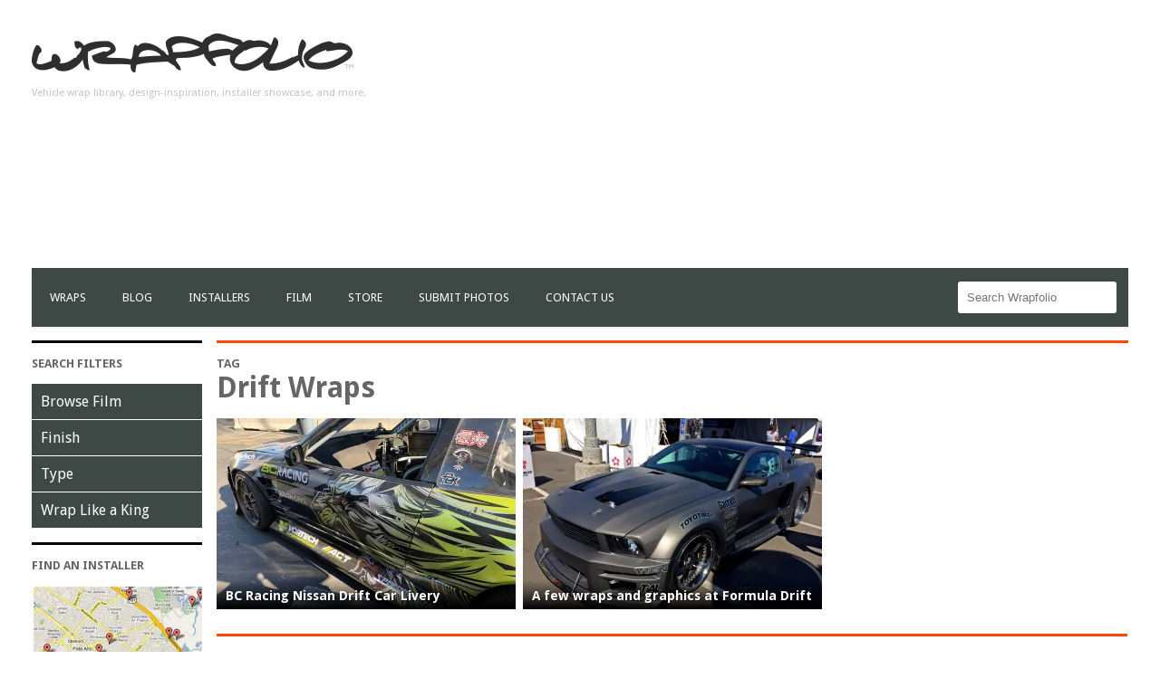

--- FILE ---
content_type: text/html; charset=UTF-8
request_url: https://wrapfolio.com/tag/drift/
body_size: 10413
content:
<!DOCTYPE html>
<html>
<head>
<meta name="robots" content="index">
<meta charset="UTF-8">
<meta name="viewport" content="width=device-width">
<meta property="fb:app_id" content="422436654630369"/>
<title>
Drift Wraps | Wrapfolio</title>
<link rel="pingback" href="https://wrapfolio.com/xmlrpc.php">
<!-- FavIcon -->
<link rel="icon" type="image/png" href="https://wrapfolio.com/wp-content/themes/sll_wrapfolio_v2_theme/img/favicon.png"/>

<!-- Sir Lion's Mane CSS -->
<link rel="stylesheet" href="https://wrapfolio.com/wp-content/themes/sll_wrapfolio_v2_theme/css/lions-mane_2.0.css">

<!-- Fonts -->
<link rel="stylesheet" href="https://wrapfolio.com/wp-content/themes/sll_wrapfolio_v2_theme/css/font-awesome.min.css">
<link href='https://fonts.googleapis.com/css?family=Droid+Sans:700,400' rel='stylesheet' type='text/css'>
<!--<link rel="stylesheet" href="//maxcdn.bootstrapcdn.com/font-awesome/4.3.0/css/font-awesome.min.css">-->

<!-- Style -->
<link rel="stylesheet" href="https://wrapfolio.com/wp-content/themes/sll_wrapfolio_v2_theme/style.css">

<!-- Latest compiled and minified JavaScript -->
<!--<script src="https://maxcdn.bootstrapcdn.com/bootstrap/3.3.2/js/bootstrap.min.js"></script>-->
<script src="https://wrapfolio.com/wp-content/themes/sll_wrapfolio_v2_theme/js/jquery-1.11.2.min.js"></script>
<meta name='robots' content='index, follow, max-image-preview:large, max-snippet:-1, max-video-preview:-1' />

	<!-- This site is optimized with the Yoast SEO plugin v19.14 - https://yoast.com/wordpress/plugins/seo/ -->
	<meta name="description" content="A collection of Drift wraps on Wrapfolio.com." />
	<link rel="canonical" href="https://wrapfolio.com/tag/drift/" />
	<meta property="og:locale" content="en_US" />
	<meta property="og:type" content="article" />
	<meta property="og:title" content="Drift Wraps | Wrapfolio" />
	<meta property="og:description" content="A collection of Drift wraps on Wrapfolio.com." />
	<meta property="og:url" content="https://wrapfolio.com/tag/drift/" />
	<meta property="og:site_name" content="Wrapfolio" />
	<meta name="twitter:card" content="summary_large_image" />
	<meta name="twitter:site" content="@wrapfolio" />
	<script type="application/ld+json" class="yoast-schema-graph">{"@context":"https://schema.org","@graph":[{"@type":"CollectionPage","@id":"https://wrapfolio.com/tag/drift/","url":"https://wrapfolio.com/tag/drift/","name":"Drift Wraps | Wrapfolio","isPartOf":{"@id":"https://wrapfolio.com/#website"},"primaryImageOfPage":{"@id":"https://wrapfolio.com/tag/drift/#primaryimage"},"image":{"@id":"https://wrapfolio.com/tag/drift/#primaryimage"},"thumbnailUrl":"https://i0.wp.com/wrapfolio.com/wp-content/uploads/2018/11/wrapfolio_sema-2018_wraps_329-2.jpg?fit=1000%2C750&ssl=1","description":"A collection of Drift wraps on Wrapfolio.com.","breadcrumb":{"@id":"https://wrapfolio.com/tag/drift/#breadcrumb"},"inLanguage":"en"},{"@type":"ImageObject","inLanguage":"en","@id":"https://wrapfolio.com/tag/drift/#primaryimage","url":"https://i0.wp.com/wrapfolio.com/wp-content/uploads/2018/11/wrapfolio_sema-2018_wraps_329-2.jpg?fit=1000%2C750&ssl=1","contentUrl":"https://i0.wp.com/wrapfolio.com/wp-content/uploads/2018/11/wrapfolio_sema-2018_wraps_329-2.jpg?fit=1000%2C750&ssl=1","width":1000,"height":750},{"@type":"BreadcrumbList","@id":"https://wrapfolio.com/tag/drift/#breadcrumb","itemListElement":[{"@type":"ListItem","position":1,"name":"Home","item":"https://wrapfolio.com/"},{"@type":"ListItem","position":2,"name":"Drift"}]},{"@type":"WebSite","@id":"https://wrapfolio.com/#website","url":"https://wrapfolio.com/","name":"Wrapfolio","description":"Vehicle wrap library, design-inspiration, installer showcase, and more.","publisher":{"@id":"https://wrapfolio.com/#organization"},"potentialAction":[{"@type":"SearchAction","target":{"@type":"EntryPoint","urlTemplate":"https://wrapfolio.com/?s={search_term_string}"},"query-input":"required name=search_term_string"}],"inLanguage":"en"},{"@type":"Organization","@id":"https://wrapfolio.com/#organization","name":"WRAPFOLIO","url":"https://wrapfolio.com/","logo":{"@type":"ImageObject","inLanguage":"en","@id":"https://wrapfolio.com/#/schema/logo/image/","url":"https://i0.wp.com/wrapfolio.com/wp-content/uploads/2014/10/wrap-logo2a.png?fit=315%2C40&ssl=1","contentUrl":"https://i0.wp.com/wrapfolio.com/wp-content/uploads/2014/10/wrap-logo2a.png?fit=315%2C40&ssl=1","width":315,"height":40,"caption":"WRAPFOLIO"},"image":{"@id":"https://wrapfolio.com/#/schema/logo/image/"},"sameAs":["http://instagram.com/wrapfolio","http://facebook.com/wrapfolio","https://twitter.com/wrapfolio"]}]}</script>
	<!-- / Yoast SEO plugin. -->


<link rel='dns-prefetch' href='//maps.googleapis.com' />
<link rel='dns-prefetch' href='//secure.gravatar.com' />
<link rel='dns-prefetch' href='//v0.wordpress.com' />
<link rel='dns-prefetch' href='//i0.wp.com' />
<link rel="alternate" type="application/rss+xml" title="Wrapfolio &raquo; Drift Tag Feed" href="https://wrapfolio.com/tag/drift/feed/" />
<script type="text/javascript">
window._wpemojiSettings = {"baseUrl":"https:\/\/s.w.org\/images\/core\/emoji\/14.0.0\/72x72\/","ext":".png","svgUrl":"https:\/\/s.w.org\/images\/core\/emoji\/14.0.0\/svg\/","svgExt":".svg","source":{"concatemoji":"https:\/\/wrapfolio.com\/wp-includes\/js\/wp-emoji-release.min.js?ver=6.1.9"}};
/*! This file is auto-generated */
!function(e,a,t){var n,r,o,i=a.createElement("canvas"),p=i.getContext&&i.getContext("2d");function s(e,t){var a=String.fromCharCode,e=(p.clearRect(0,0,i.width,i.height),p.fillText(a.apply(this,e),0,0),i.toDataURL());return p.clearRect(0,0,i.width,i.height),p.fillText(a.apply(this,t),0,0),e===i.toDataURL()}function c(e){var t=a.createElement("script");t.src=e,t.defer=t.type="text/javascript",a.getElementsByTagName("head")[0].appendChild(t)}for(o=Array("flag","emoji"),t.supports={everything:!0,everythingExceptFlag:!0},r=0;r<o.length;r++)t.supports[o[r]]=function(e){if(p&&p.fillText)switch(p.textBaseline="top",p.font="600 32px Arial",e){case"flag":return s([127987,65039,8205,9895,65039],[127987,65039,8203,9895,65039])?!1:!s([55356,56826,55356,56819],[55356,56826,8203,55356,56819])&&!s([55356,57332,56128,56423,56128,56418,56128,56421,56128,56430,56128,56423,56128,56447],[55356,57332,8203,56128,56423,8203,56128,56418,8203,56128,56421,8203,56128,56430,8203,56128,56423,8203,56128,56447]);case"emoji":return!s([129777,127995,8205,129778,127999],[129777,127995,8203,129778,127999])}return!1}(o[r]),t.supports.everything=t.supports.everything&&t.supports[o[r]],"flag"!==o[r]&&(t.supports.everythingExceptFlag=t.supports.everythingExceptFlag&&t.supports[o[r]]);t.supports.everythingExceptFlag=t.supports.everythingExceptFlag&&!t.supports.flag,t.DOMReady=!1,t.readyCallback=function(){t.DOMReady=!0},t.supports.everything||(n=function(){t.readyCallback()},a.addEventListener?(a.addEventListener("DOMContentLoaded",n,!1),e.addEventListener("load",n,!1)):(e.attachEvent("onload",n),a.attachEvent("onreadystatechange",function(){"complete"===a.readyState&&t.readyCallback()})),(e=t.source||{}).concatemoji?c(e.concatemoji):e.wpemoji&&e.twemoji&&(c(e.twemoji),c(e.wpemoji)))}(window,document,window._wpemojiSettings);
</script>
<style type="text/css">
img.wp-smiley,
img.emoji {
	display: inline !important;
	border: none !important;
	box-shadow: none !important;
	height: 1em !important;
	width: 1em !important;
	margin: 0 0.07em !important;
	vertical-align: -0.1em !important;
	background: none !important;
	padding: 0 !important;
}
</style>
	<link rel='stylesheet' id='cetabo-googlemaps-media-styles-font-awesome-min-css1-css' href='https://wrapfolio.com/wp-content/plugins/cetabo-googlemaps/media/styles/font-awesome.min.css?ver=6.1.9' type='text/css' media='all' />
<link rel='stylesheet' id='cetabo-googlemaps-media-styles-frontend-min-css1-css' href='https://wrapfolio.com/wp-content/plugins/cetabo-googlemaps/media/styles/frontend.min.css?ver=6.1.9' type='text/css' media='all' />
<link rel='stylesheet' id='cetabo-googlemaps-media-styles-bootstrap-vertical-tabs-min-css1-css' href='https://wrapfolio.com/wp-content/plugins/cetabo-googlemaps/media/styles/bootstrap.vertical-tabs.min.css?ver=6.1.9' type='text/css' media='all' />
<link rel='stylesheet' id='wp-block-library-css' href='https://wrapfolio.com/wp-includes/css/dist/block-library/style.min.css?ver=6.1.9' type='text/css' media='all' />
<style id='wp-block-library-inline-css' type='text/css'>
.has-text-align-justify{text-align:justify;}
</style>
<link rel='stylesheet' id='mediaelement-css' href='https://wrapfolio.com/wp-includes/js/mediaelement/mediaelementplayer-legacy.min.css?ver=4.2.17' type='text/css' media='all' />
<link rel='stylesheet' id='wp-mediaelement-css' href='https://wrapfolio.com/wp-includes/js/mediaelement/wp-mediaelement.min.css?ver=6.1.9' type='text/css' media='all' />
<link rel='stylesheet' id='classic-theme-styles-css' href='https://wrapfolio.com/wp-includes/css/classic-themes.min.css?ver=1' type='text/css' media='all' />
<style id='global-styles-inline-css' type='text/css'>
body{--wp--preset--color--black: #000000;--wp--preset--color--cyan-bluish-gray: #abb8c3;--wp--preset--color--white: #ffffff;--wp--preset--color--pale-pink: #f78da7;--wp--preset--color--vivid-red: #cf2e2e;--wp--preset--color--luminous-vivid-orange: #ff6900;--wp--preset--color--luminous-vivid-amber: #fcb900;--wp--preset--color--light-green-cyan: #7bdcb5;--wp--preset--color--vivid-green-cyan: #00d084;--wp--preset--color--pale-cyan-blue: #8ed1fc;--wp--preset--color--vivid-cyan-blue: #0693e3;--wp--preset--color--vivid-purple: #9b51e0;--wp--preset--gradient--vivid-cyan-blue-to-vivid-purple: linear-gradient(135deg,rgba(6,147,227,1) 0%,rgb(155,81,224) 100%);--wp--preset--gradient--light-green-cyan-to-vivid-green-cyan: linear-gradient(135deg,rgb(122,220,180) 0%,rgb(0,208,130) 100%);--wp--preset--gradient--luminous-vivid-amber-to-luminous-vivid-orange: linear-gradient(135deg,rgba(252,185,0,1) 0%,rgba(255,105,0,1) 100%);--wp--preset--gradient--luminous-vivid-orange-to-vivid-red: linear-gradient(135deg,rgba(255,105,0,1) 0%,rgb(207,46,46) 100%);--wp--preset--gradient--very-light-gray-to-cyan-bluish-gray: linear-gradient(135deg,rgb(238,238,238) 0%,rgb(169,184,195) 100%);--wp--preset--gradient--cool-to-warm-spectrum: linear-gradient(135deg,rgb(74,234,220) 0%,rgb(151,120,209) 20%,rgb(207,42,186) 40%,rgb(238,44,130) 60%,rgb(251,105,98) 80%,rgb(254,248,76) 100%);--wp--preset--gradient--blush-light-purple: linear-gradient(135deg,rgb(255,206,236) 0%,rgb(152,150,240) 100%);--wp--preset--gradient--blush-bordeaux: linear-gradient(135deg,rgb(254,205,165) 0%,rgb(254,45,45) 50%,rgb(107,0,62) 100%);--wp--preset--gradient--luminous-dusk: linear-gradient(135deg,rgb(255,203,112) 0%,rgb(199,81,192) 50%,rgb(65,88,208) 100%);--wp--preset--gradient--pale-ocean: linear-gradient(135deg,rgb(255,245,203) 0%,rgb(182,227,212) 50%,rgb(51,167,181) 100%);--wp--preset--gradient--electric-grass: linear-gradient(135deg,rgb(202,248,128) 0%,rgb(113,206,126) 100%);--wp--preset--gradient--midnight: linear-gradient(135deg,rgb(2,3,129) 0%,rgb(40,116,252) 100%);--wp--preset--duotone--dark-grayscale: url('#wp-duotone-dark-grayscale');--wp--preset--duotone--grayscale: url('#wp-duotone-grayscale');--wp--preset--duotone--purple-yellow: url('#wp-duotone-purple-yellow');--wp--preset--duotone--blue-red: url('#wp-duotone-blue-red');--wp--preset--duotone--midnight: url('#wp-duotone-midnight');--wp--preset--duotone--magenta-yellow: url('#wp-duotone-magenta-yellow');--wp--preset--duotone--purple-green: url('#wp-duotone-purple-green');--wp--preset--duotone--blue-orange: url('#wp-duotone-blue-orange');--wp--preset--font-size--small: 13px;--wp--preset--font-size--medium: 20px;--wp--preset--font-size--large: 36px;--wp--preset--font-size--x-large: 42px;--wp--preset--spacing--20: 0.44rem;--wp--preset--spacing--30: 0.67rem;--wp--preset--spacing--40: 1rem;--wp--preset--spacing--50: 1.5rem;--wp--preset--spacing--60: 2.25rem;--wp--preset--spacing--70: 3.38rem;--wp--preset--spacing--80: 5.06rem;}:where(.is-layout-flex){gap: 0.5em;}body .is-layout-flow > .alignleft{float: left;margin-inline-start: 0;margin-inline-end: 2em;}body .is-layout-flow > .alignright{float: right;margin-inline-start: 2em;margin-inline-end: 0;}body .is-layout-flow > .aligncenter{margin-left: auto !important;margin-right: auto !important;}body .is-layout-constrained > .alignleft{float: left;margin-inline-start: 0;margin-inline-end: 2em;}body .is-layout-constrained > .alignright{float: right;margin-inline-start: 2em;margin-inline-end: 0;}body .is-layout-constrained > .aligncenter{margin-left: auto !important;margin-right: auto !important;}body .is-layout-constrained > :where(:not(.alignleft):not(.alignright):not(.alignfull)){max-width: var(--wp--style--global--content-size);margin-left: auto !important;margin-right: auto !important;}body .is-layout-constrained > .alignwide{max-width: var(--wp--style--global--wide-size);}body .is-layout-flex{display: flex;}body .is-layout-flex{flex-wrap: wrap;align-items: center;}body .is-layout-flex > *{margin: 0;}:where(.wp-block-columns.is-layout-flex){gap: 2em;}.has-black-color{color: var(--wp--preset--color--black) !important;}.has-cyan-bluish-gray-color{color: var(--wp--preset--color--cyan-bluish-gray) !important;}.has-white-color{color: var(--wp--preset--color--white) !important;}.has-pale-pink-color{color: var(--wp--preset--color--pale-pink) !important;}.has-vivid-red-color{color: var(--wp--preset--color--vivid-red) !important;}.has-luminous-vivid-orange-color{color: var(--wp--preset--color--luminous-vivid-orange) !important;}.has-luminous-vivid-amber-color{color: var(--wp--preset--color--luminous-vivid-amber) !important;}.has-light-green-cyan-color{color: var(--wp--preset--color--light-green-cyan) !important;}.has-vivid-green-cyan-color{color: var(--wp--preset--color--vivid-green-cyan) !important;}.has-pale-cyan-blue-color{color: var(--wp--preset--color--pale-cyan-blue) !important;}.has-vivid-cyan-blue-color{color: var(--wp--preset--color--vivid-cyan-blue) !important;}.has-vivid-purple-color{color: var(--wp--preset--color--vivid-purple) !important;}.has-black-background-color{background-color: var(--wp--preset--color--black) !important;}.has-cyan-bluish-gray-background-color{background-color: var(--wp--preset--color--cyan-bluish-gray) !important;}.has-white-background-color{background-color: var(--wp--preset--color--white) !important;}.has-pale-pink-background-color{background-color: var(--wp--preset--color--pale-pink) !important;}.has-vivid-red-background-color{background-color: var(--wp--preset--color--vivid-red) !important;}.has-luminous-vivid-orange-background-color{background-color: var(--wp--preset--color--luminous-vivid-orange) !important;}.has-luminous-vivid-amber-background-color{background-color: var(--wp--preset--color--luminous-vivid-amber) !important;}.has-light-green-cyan-background-color{background-color: var(--wp--preset--color--light-green-cyan) !important;}.has-vivid-green-cyan-background-color{background-color: var(--wp--preset--color--vivid-green-cyan) !important;}.has-pale-cyan-blue-background-color{background-color: var(--wp--preset--color--pale-cyan-blue) !important;}.has-vivid-cyan-blue-background-color{background-color: var(--wp--preset--color--vivid-cyan-blue) !important;}.has-vivid-purple-background-color{background-color: var(--wp--preset--color--vivid-purple) !important;}.has-black-border-color{border-color: var(--wp--preset--color--black) !important;}.has-cyan-bluish-gray-border-color{border-color: var(--wp--preset--color--cyan-bluish-gray) !important;}.has-white-border-color{border-color: var(--wp--preset--color--white) !important;}.has-pale-pink-border-color{border-color: var(--wp--preset--color--pale-pink) !important;}.has-vivid-red-border-color{border-color: var(--wp--preset--color--vivid-red) !important;}.has-luminous-vivid-orange-border-color{border-color: var(--wp--preset--color--luminous-vivid-orange) !important;}.has-luminous-vivid-amber-border-color{border-color: var(--wp--preset--color--luminous-vivid-amber) !important;}.has-light-green-cyan-border-color{border-color: var(--wp--preset--color--light-green-cyan) !important;}.has-vivid-green-cyan-border-color{border-color: var(--wp--preset--color--vivid-green-cyan) !important;}.has-pale-cyan-blue-border-color{border-color: var(--wp--preset--color--pale-cyan-blue) !important;}.has-vivid-cyan-blue-border-color{border-color: var(--wp--preset--color--vivid-cyan-blue) !important;}.has-vivid-purple-border-color{border-color: var(--wp--preset--color--vivid-purple) !important;}.has-vivid-cyan-blue-to-vivid-purple-gradient-background{background: var(--wp--preset--gradient--vivid-cyan-blue-to-vivid-purple) !important;}.has-light-green-cyan-to-vivid-green-cyan-gradient-background{background: var(--wp--preset--gradient--light-green-cyan-to-vivid-green-cyan) !important;}.has-luminous-vivid-amber-to-luminous-vivid-orange-gradient-background{background: var(--wp--preset--gradient--luminous-vivid-amber-to-luminous-vivid-orange) !important;}.has-luminous-vivid-orange-to-vivid-red-gradient-background{background: var(--wp--preset--gradient--luminous-vivid-orange-to-vivid-red) !important;}.has-very-light-gray-to-cyan-bluish-gray-gradient-background{background: var(--wp--preset--gradient--very-light-gray-to-cyan-bluish-gray) !important;}.has-cool-to-warm-spectrum-gradient-background{background: var(--wp--preset--gradient--cool-to-warm-spectrum) !important;}.has-blush-light-purple-gradient-background{background: var(--wp--preset--gradient--blush-light-purple) !important;}.has-blush-bordeaux-gradient-background{background: var(--wp--preset--gradient--blush-bordeaux) !important;}.has-luminous-dusk-gradient-background{background: var(--wp--preset--gradient--luminous-dusk) !important;}.has-pale-ocean-gradient-background{background: var(--wp--preset--gradient--pale-ocean) !important;}.has-electric-grass-gradient-background{background: var(--wp--preset--gradient--electric-grass) !important;}.has-midnight-gradient-background{background: var(--wp--preset--gradient--midnight) !important;}.has-small-font-size{font-size: var(--wp--preset--font-size--small) !important;}.has-medium-font-size{font-size: var(--wp--preset--font-size--medium) !important;}.has-large-font-size{font-size: var(--wp--preset--font-size--large) !important;}.has-x-large-font-size{font-size: var(--wp--preset--font-size--x-large) !important;}
.wp-block-navigation a:where(:not(.wp-element-button)){color: inherit;}
:where(.wp-block-columns.is-layout-flex){gap: 2em;}
.wp-block-pullquote{font-size: 1.5em;line-height: 1.6;}
</style>
<link rel='stylesheet' id='blueimp-gallery-css' href='https://wrapfolio.com/wp-content/plugins/blueimp-lightbox/css/blueimp-gallery.css?ver=1.0.0' type='text/css' media='all' />
<link rel='stylesheet' id='blueimp-gallery-indicator-css' href='https://wrapfolio.com/wp-content/plugins/blueimp-lightbox/css/blueimp-gallery-indicator.css?ver=1.0.0' type='text/css' media='all' />
<link rel='stylesheet' id='blueimp-gallery-video-css' href='https://wrapfolio.com/wp-content/plugins/blueimp-lightbox/css/blueimp-gallery-video.css?ver=1.0.0' type='text/css' media='all' />
<link rel='stylesheet' id='contact-form-7-css' href='https://wrapfolio.com/wp-content/plugins/contact-form-7/includes/css/styles.css?ver=5.7.2' type='text/css' media='all' />
<link rel='stylesheet' id='twentyfifteen-style-css' href='https://wrapfolio.com/wp-content/themes/sll_wrapfolio_v2_theme/style.css?ver=6.1.9' type='text/css' media='all' />
<link rel='stylesheet' id='jetpack_css-css' href='https://wrapfolio.com/wp-content/plugins/jetpack/css/jetpack.css?ver=11.7.1' type='text/css' media='all' />
<script type='text/javascript' src='https://wrapfolio.com/wp-includes/js/jquery/jquery.min.js?ver=3.6.1' id='jquery-core-js'></script>
<script type='text/javascript' src='https://wrapfolio.com/wp-includes/js/jquery/jquery-migrate.min.js?ver=3.3.2' id='jquery-migrate-js'></script>
<script type='text/javascript' src='https://wrapfolio.com/wp-includes/js/jquery/ui/core.min.js?ver=1.13.2' id='jquery-ui-core-js'></script>
<script type='text/javascript' src='https://wrapfolio.com/wp-includes/js/jquery/ui/accordion.min.js?ver=1.13.2' id='jquery-ui-accordion-js'></script>
<script type='text/javascript' src='https://wrapfolio.com/wp-includes/js/jquery/ui/controlgroup.min.js?ver=1.13.2' id='jquery-ui-controlgroup-js'></script>
<script type='text/javascript' src='https://wrapfolio.com/wp-includes/js/jquery/ui/checkboxradio.min.js?ver=1.13.2' id='jquery-ui-checkboxradio-js'></script>
<script type='text/javascript' src='https://wrapfolio.com/wp-includes/js/jquery/ui/button.min.js?ver=1.13.2' id='jquery-ui-button-js'></script>
<script type='text/javascript' src='https://wrapfolio.com/wp-includes/js/jquery/ui/spinner.min.js?ver=1.13.2' id='jquery-ui-spinner-js'></script>
<script type='text/javascript' src='https://wrapfolio.com/wp-includes/js/jquery/ui/mouse.min.js?ver=1.13.2' id='jquery-ui-mouse-js'></script>
<script type='text/javascript' src='https://wrapfolio.com/wp-includes/js/jquery/ui/slider.min.js?ver=1.13.2' id='jquery-ui-slider-js'></script>
<script type='text/javascript' src='https://wrapfolio.com/wp-includes/js/jquery/ui/tabs.min.js?ver=1.13.2' id='jquery-ui-tabs-js'></script>
<script type='text/javascript' src='https://wrapfolio.com/wp-includes/js/jquery/ui/resizable.min.js?ver=1.13.2' id='jquery-ui-resizable-js'></script>
<script type='text/javascript' src='https://wrapfolio.com/wp-includes/js/jquery/ui/draggable.min.js?ver=1.13.2' id='jquery-ui-draggable-js'></script>
<script type='text/javascript' src='https://wrapfolio.com/wp-includes/js/jquery/ui/dialog.min.js?ver=1.13.2' id='jquery-ui-dialog-js'></script>
<script type='text/javascript' src='https://wrapfolio.com/wp-includes/js/jquery/ui/menu.min.js?ver=1.13.2' id='jquery-ui-menu-js'></script>
<script type='text/javascript' src='https://wrapfolio.com/wp-includes/js/dist/vendor/regenerator-runtime.min.js?ver=0.13.9' id='regenerator-runtime-js'></script>
<script type='text/javascript' src='https://wrapfolio.com/wp-includes/js/dist/vendor/wp-polyfill.min.js?ver=3.15.0' id='wp-polyfill-js'></script>
<script type='text/javascript' src='https://wrapfolio.com/wp-includes/js/dist/dom-ready.min.js?ver=392bdd43726760d1f3ca' id='wp-dom-ready-js'></script>
<script type='text/javascript' src='https://wrapfolio.com/wp-includes/js/dist/hooks.min.js?ver=4169d3cf8e8d95a3d6d5' id='wp-hooks-js'></script>
<script type='text/javascript' src='https://wrapfolio.com/wp-includes/js/dist/i18n.min.js?ver=9e794f35a71bb98672ae' id='wp-i18n-js'></script>
<script type='text/javascript' id='wp-i18n-js-after'>
wp.i18n.setLocaleData( { 'text direction\u0004ltr': [ 'ltr' ] } );
</script>
<script type='text/javascript' src='https://wrapfolio.com/wp-includes/js/dist/a11y.min.js?ver=ecce20f002eda4c19664' id='wp-a11y-js'></script>
<script type='text/javascript' id='jquery-ui-autocomplete-js-extra'>
/* <![CDATA[ */
var uiAutocompleteL10n = {"noResults":"No results found.","oneResult":"1 result found. Use up and down arrow keys to navigate.","manyResults":"%d results found. Use up and down arrow keys to navigate.","itemSelected":"Item selected."};
/* ]]> */
</script>
<script type='text/javascript' src='https://wrapfolio.com/wp-includes/js/jquery/ui/autocomplete.min.js?ver=1.13.2' id='jquery-ui-autocomplete-js'></script>
<script type='text/javascript' src='https://maps.googleapis.com/maps/api/js?v=3.exp&key=AIzaSyAuryLbLR2IcpLxe2rap_RT90wdmRZ14zE#038;sensor=false&amp;language&amp;ver=6.1.9' id='cetabo-googlemaps-https---maps-googleapis-com-maps-api-js1-js'></script>
<script type='text/javascript' src='https://wrapfolio.com/wp-content/plugins/cetabo-googlemaps/media/scripts/lib/underscore-min.js?ver=6.1.9' id='cetabo-googlemaps-media-scripts-lib-underscore-min-js1-js'></script>
<script type='text/javascript' src='https://wrapfolio.com/wp-content/plugins/cetabo-googlemaps/media/scripts/lib/backbone-min.js?ver=6.1.9' id='cetabo-googlemaps-media-scripts-lib-backbone-min-js1-js'></script>
<script type='text/javascript' src='https://wrapfolio.com/wp-content/plugins/cetabo-googlemaps/media/scripts/lib/handlebars.min.js?ver=6.1.9' id='cetabo-googlemaps-media-scripts-lib-handlebars-min-js1-js'></script>
<script type='text/javascript' src='https://wrapfolio.com/wp-content/plugins/cetabo-googlemaps/media/scripts/lib/jquery.ui.addresspicker.js?ver=6.1.9' id='cetabo-googlemaps-media-scripts-lib-jquery-ui-addresspicker-js1-js'></script>
<script type='text/javascript' src='https://wrapfolio.com/wp-content/plugins/cetabo-googlemaps/media/scripts/lib/infobox.min.js?ver=6.1.9' id='cetabo-googlemaps-media-scripts-lib-infobox-min-js1-js'></script>
<script type='text/javascript' src='https://wrapfolio.com/wp-content/plugins/cetabo-googlemaps/media/scripts/lib/bootstrap.min.js?ver=6.1.9' id='cetabo-googlemaps-media-scripts-lib-bootstrap-min-js1-js'></script>
<script type='text/javascript' src='https://wrapfolio.com/wp-content/plugins/cetabo-googlemaps/media/scripts/lib/markerclusterer.js?ver=6.1.9' id='cetabo-googlemaps-media-scripts-lib-markerclusterer-js1-js'></script>
<script type='text/javascript' src='https://wrapfolio.com/wp-content/plugins/cetabo-googlemaps/media/scripts/lib/jquery.nicescroll.min.js?ver=6.1.9' id='cetabo-googlemaps-media-scripts-lib-jquery-nicescroll-min-js1-js'></script>
<script type='text/javascript' src='https://wrapfolio.com/wp-content/plugins/cetabo-googlemaps/media/scripts/core.app.min.js?ver=6.1.9' id='cetabo-googlemaps-media-scripts-core-app-min-js1-js'></script>
<link rel="https://api.w.org/" href="https://wrapfolio.com/wp-json/" /><link rel="alternate" type="application/json" href="https://wrapfolio.com/wp-json/wp/v2/tags/95" /><link rel="EditURI" type="application/rsd+xml" title="RSD" href="https://wrapfolio.com/xmlrpc.php?rsd" />
<link rel="wlwmanifest" type="application/wlwmanifest+xml" href="https://wrapfolio.com/wp-includes/wlwmanifest.xml" />
<meta name="generator" content="WordPress 6.1.9" />
	<style>img#wpstats{display:none}</style>
		</head>
<body data-rsssl=1>
<script>
  (function(i,s,o,g,r,a,m){i['GoogleAnalyticsObject']=r;i[r]=i[r]||function(){
  (i[r].q=i[r].q||[]).push(arguments)},i[r].l=1*new Date();a=s.createElement(o),
  m=s.getElementsByTagName(o)[0];a.async=1;a.src=g;m.parentNode.insertBefore(a,m)
  })(window,document,'script','//www.google-analytics.com/analytics.js','ga');

  ga('create', 'UA-47680006-1', 'auto');
  ga('send', 'pageview');

</script><script>(function(d, s, id) {
		  var js, fjs = d.getElementsByTagName(s)[0];
		  if (d.getElementById(id)) return;
		  js = d.createElement(s); js.id = id;
		  js.src = "//connect.facebook.net/en_US/sdk.js#xfbml=1&version=v2.4&appId=725444644160096";
		  fjs.parentNode.insertBefore(js, fjs);
		}(document, 'script', 'facebook-jssdk'));</script> 
<script>
  window.fbAsyncInit = function() {
    FB.init({
      appId      : '422436654630369',
      xfbml      : true,
      version    : 'v2.4'
    });
  };

  (function(d, s, id){
     var js, fjs = d.getElementsByTagName(s)[0];
     if (d.getElementById(id)) {return;}
     js = d.createElement(s); js.id = id;
     js.src = "//connect.facebook.net/en_US/sdk.js";
     fjs.parentNode.insertBefore(js, fjs);
   }(document, 'script', 'facebook-jssdk'));
</script>
<div class="container">

<!-- header -->
<div id="header">
  <div class="" id="branding">
    <div class="adspace">
      <div id="ad3"> 
        <script async src="//pagead2.googlesyndication.com/pagead/js/adsbygoogle.js"></script> 
        <!-- WRAPFOLIO Homepage --> 
        <ins class="adsbygoogle"
																					style="display:block"
																					data-ad-client="ca-pub-6076537965258617"
																					data-ad-slot="4511565489"
																					data-ad-format="auto"></ins> 
        <script>
																(adsbygoogle = window.adsbygoogle || []).push({});
																</script> 
      </div>
    </div>
    <div id="logo-container"> <a href="https://wrapfolio.com/" rel="home"><img id="logo" src="https://wrapfolio.com/wp-content/themes/sll_wrapfolio_v2_theme/img/logo.png" /></a>
      <p>Vehicle wrap library, design-inspiration, installer showcase, and more.</p>
    </div>
  </div>
  <div class="col-12" id="menu-bar">
    <div class="mobnav-btn" id="headernav-btn"><i class="fa fa-bars"></i></div>
        <a href="https://wrapfolio.com"><img id="mobile-logo" src="https://wrapfolio.com/wp-content/themes/sll_wrapfolio_v2_theme/img/header-mobile.png"></a>
    <div class="search-btn"><i class="fa fa-search"></i></div>
    <form role="search" method="get" class="search-form" id="search-input" action="https://wrapfolio.com/">
	<label>
		<span class="screen-reader-text">Search for:</span>
		<input type="search" class="search-field" placeholder="Search Wrapfolio" value="" name="s" title="Search for:" />
	</label>
	<!--
	<input type="submit" class="search-submit" value="Search" />
	-->
</form>    <div class="menu-nav-container"><ul id="header-menu" class="sf-menu"><li id="menu-item-2682" class="menu-item menu-item-type-post_type menu-item-object-page menu-item-2682"><a href="https://wrapfolio.com/browse/">Wraps</a></li>
<li id="menu-item-2683" class="menu-item menu-item-type-post_type menu-item-object-page menu-item-2683"><a href="https://wrapfolio.com/blog/">Blog</a></li>
<li id="menu-item-2771" class="menu-item menu-item-type-post_type menu-item-object-page menu-item-2771"><a href="https://wrapfolio.com/installers/">Installers</a></li>
<li id="menu-item-2774" class="menu-item menu-item-type-post_type menu-item-object-page menu-item-2774"><a href="https://wrapfolio.com/film/">film</a></li>
<li id="menu-item-6804" class="menu-item menu-item-type-custom menu-item-object-custom menu-item-6804"><a href="http://store.wrapfolio.com">Store</a></li>
<li id="menu-item-2782" class="menu-item menu-item-type-post_type menu-item-object-page menu-item-2782"><a href="https://wrapfolio.com/submit/">Submit Photos</a></li>
<li id="menu-item-2687" class="menu-item menu-item-type-post_type menu-item-object-page menu-item-2687"><a href="https://wrapfolio.com/contact/">Contact Us</a></li>
</ul></div>    <script type="text/javascript">
												// Mobile Menu
												$('.search-btn').click(
												function () {
																$('#search-input').toggleClass("xactive");
												});
								</script> 
  </div>
</div>
<!--  /header --> 

<!-- title -->
<!-- Columns -->
<div class="row" id="blog">
				<div class="col-2" id="blog-aside">
								<div id="the-filters">
				<h2 class="mod-title">Search Filters</h2>
				<div class="mobnav-btn" id="filternav-btn"><i class="fa fa-filter"></i> Filter List <span class="small">(expand)</span> <i class="fa fa-caret-down"></i></div>
				<div class="menu-filter-menu-container"><ul id="filter-menu" class="sf-menu sf-vertical on-left"><li id="menu-item-2452" class="menu-item menu-item-type-custom menu-item-object-custom menu-item-has-children menu-item-2452"><a href="/film">Browse Film</a>
<ul class="sub-menu">
	<li id="menu-item-2813" class="menu-item menu-item-type-custom menu-item-object-custom menu-item-2813"><a href="https://wrapfolio.com/tag/black">Black</a></li>
	<li id="menu-item-2814" class="menu-item menu-item-type-custom menu-item-object-custom menu-item-2814"><a href="https://wrapfolio.com/tag/white">White</a></li>
	<li id="menu-item-2815" class="menu-item menu-item-type-custom menu-item-object-custom menu-item-2815"><a href="https://wrapfolio.com/tag/gray">Gray</a></li>
	<li id="menu-item-2458" class="menu-item menu-item-type-custom menu-item-object-custom menu-item-2458"><a href="https://wrapfolio.com/tag/red">Red</a></li>
	<li id="menu-item-2809" class="menu-item menu-item-type-custom menu-item-object-custom menu-item-2809"><a href="https://wrapfolio.com/tag/orange">Orange</a></li>
	<li id="menu-item-2810" class="menu-item menu-item-type-custom menu-item-object-custom menu-item-2810"><a href="https://wrapfolio.com/tag/yellow">Yellow</a></li>
	<li id="menu-item-2811" class="menu-item menu-item-type-custom menu-item-object-custom menu-item-2811"><a href="https://wrapfolio.com/tag/green">Green</a></li>
	<li id="menu-item-2812" class="menu-item menu-item-type-custom menu-item-object-custom menu-item-2812"><a href="https://wrapfolio.com/tag/purple">Purple</a></li>
	<li id="menu-item-2816" class="menu-item menu-item-type-custom menu-item-object-custom menu-item-2816"><a href="https://wrapfolio.com/tag/pink">Pink</a></li>
</ul>
</li>
<li id="menu-item-2453" class="menu-item menu-item-type-custom menu-item-object-custom menu-item-has-children menu-item-2453"><a href="#">Finish</a>
<ul class="sub-menu">
	<li id="menu-item-2798" class="menu-item menu-item-type-taxonomy menu-item-object-category menu-item-2798"><a href="https://wrapfolio.com/category/matte/">Matte</a></li>
	<li id="menu-item-2800" class="menu-item menu-item-type-taxonomy menu-item-object-category menu-item-2800"><a href="https://wrapfolio.com/category/chrome/">Chrome</a></li>
	<li id="menu-item-2799" class="menu-item menu-item-type-taxonomy menu-item-object-category menu-item-2799"><a href="https://wrapfolio.com/category/print-design/">Print Design</a></li>
	<li id="menu-item-2802" class="menu-item menu-item-type-taxonomy menu-item-object-category menu-item-2802"><a href="https://wrapfolio.com/category/satin/">Satin</a></li>
	<li id="menu-item-4819" class="menu-item menu-item-type-taxonomy menu-item-object-category menu-item-4819"><a href="https://wrapfolio.com/category/brushed/">Brushed</a></li>
	<li id="menu-item-2803" class="menu-item menu-item-type-taxonomy menu-item-object-category menu-item-2803"><a href="https://wrapfolio.com/category/chameleon/">Chameleon</a></li>
	<li id="menu-item-2801" class="menu-item menu-item-type-taxonomy menu-item-object-category menu-item-2801"><a href="https://wrapfolio.com/category/mixed/">Mixed Media</a></li>
</ul>
</li>
<li id="menu-item-2454" class="menu-item menu-item-type-custom menu-item-object-custom menu-item-has-children menu-item-2454"><a href="#">Type</a>
<ul class="sub-menu">
	<li id="menu-item-2805" class="menu-item menu-item-type-custom menu-item-object-custom menu-item-2805"><a href="https://wrapfolio.com/tag/supercar">Super Cars</a></li>
	<li id="menu-item-2808" class="menu-item menu-item-type-custom menu-item-object-custom menu-item-2808"><a href="https://wrapfolio.com/tag/sports-car">Sports Cars</a></li>
	<li id="menu-item-2807" class="menu-item menu-item-type-custom menu-item-object-custom menu-item-2807"><a href="https://wrapfolio.com/tag/coupe">Coupes</a></li>
	<li id="menu-item-2806" class="menu-item menu-item-type-custom menu-item-object-custom menu-item-2806"><a href="https://wrapfolio.com/tag/sedan">Sedans</a></li>
	<li id="menu-item-2804" class="menu-item menu-item-type-custom menu-item-object-custom menu-item-2804"><a href="https://wrapfolio.com/tag/truck">Trucks</a></li>
	<li id="menu-item-2456" class="menu-item menu-item-type-custom menu-item-object-custom menu-item-2456"><a href="https://wrapfolio.com/category/commercial-fleet">Commercial &#038; Fleet</a></li>
</ul>
</li>
<li id="menu-item-2455" class="menu-item menu-item-type-custom menu-item-object-custom menu-item-2455"><a href="https://wrapfolio.com/tag/wrap-like-a-king">Wrap Like a King</a></li>
</ul></div></div>
<div id="find-installer">
				<h2 class="mod-title">Find an Installer</h2>
				<a href="https://wrapfolio.com/map"><img src="https://wrapfolio.com/wp-content/themes/sll_wrapfolio_v2_theme/img/map.jpg" /></a>
<!--
			<form method="post" action="https://wrapfolio.com/map/">
				<input type="text" id="zip" placeholder="Search by Zip">
			</form> -->
</div>
<div id="wrapfolio-summary" style="display:none">
				<h2 class="mod-title">Wrapfolio</h2>
				<p>Wrapfolio is the most comprehensive vehicle wrapping library on the web; your #1 resource for vehicle wrap inspiration, examples, installer showcases, and more!</p>
</div>
<div id="sll">
				<h2 class="mod-title">Site built by Sir Lion Labs</h2>
				<a href="http://sirlionlabs.com" target="_blank"><img src="https://wrapfolio.com/wp-content/themes/sll_wrapfolio_v2_theme/img/sir-lion-labs_h.png"></a>
				<p>Sir Lion Labs specializes in web & graphic design, vehicle wraps, mobile apps, and custom made-to-order Wordpress themes.</p>
</div>
<div class="adspace">
				<div id="ad7">
								<script async src="//pagead2.googlesyndication.com/pagead/js/adsbygoogle.js"></script>
								<!-- WRAPFOLIO Homepage -->
								<ins class="adsbygoogle"
													style="display:block"
													data-ad-client="ca-pub-6076537965258617"
													data-ad-slot="4511565489"
													data-ad-format="auto"></ins>
								<script>
								(adsbygoogle = window.adsbygoogle || []).push({});
								</script>
				</div>
</div>				</div>
				<div class="col-10" id="the-content">
								<div id="archive-mod">
																												<div id="headline">
																																												<h2 class="mod-title">Tag
																												<span class="post-nav-top">
																																																												</span>
																								</h2>
																								<h1 style="text-transform:capitalize">Drift Wraps</h1>
																								<span class="post-meta"></span>
																																				</div>
																<!-- End Headline -->
																
																<div class="grid">
																				<div class="row">
																																																																																																												<div class="col-4">
																																				<div class="tile">
																																								<div class="headlinepic">
																																																																																								<div class="img-con" style="background-color:">
																																																																																																				<a href="https://wrapfolio.com/bc-racing-nissan-drift-car-livery/"><img width="330" height="220" src="https://i0.wp.com/wrapfolio.com/wp-content/uploads/2018/11/wrapfolio_sema-2018_wraps_329-2.jpg?resize=330%2C220&amp;ssl=1" class=" wp-post-image" alt="" decoding="async" srcset="https://i0.wp.com/wrapfolio.com/wp-content/uploads/2018/11/wrapfolio_sema-2018_wraps_329-2.jpg?resize=330%2C220&amp;ssl=1 330w, https://i0.wp.com/wrapfolio.com/wp-content/uploads/2018/11/wrapfolio_sema-2018_wraps_329-2.jpg?resize=800%2C533&amp;ssl=1 800w, https://i0.wp.com/wrapfolio.com/wp-content/uploads/2018/11/wrapfolio_sema-2018_wraps_329-2.jpg?zoom=2&amp;resize=330%2C220&amp;ssl=1 660w, https://i0.wp.com/wrapfolio.com/wp-content/uploads/2018/11/wrapfolio_sema-2018_wraps_329-2.jpg?zoom=3&amp;resize=330%2C220&amp;ssl=1 990w" sizes="(max-width: 330px) 100vw, 330px" /></a>
																																																				<span class="edit-post">
</span>																
																																																																																																<div class="info">
																																																																																																												<span class="installer"></span>
																																																								<h3><a href="https://wrapfolio.com/bc-racing-nissan-drift-car-livery/">BC Racing Nissan Drift Car Livery</a></h3>
																																																								
																																																</div>
																																												</div>
																																								</div>
																																				</div>
																																</div>
																																																												<div class="col-4">
																																				<div class="tile">
																																								<div class="headlinepic">
																																																																																								<div class="img-con" style="background-color:">
																																																																																																				<a href="https://wrapfolio.com/wraps-graphics-formula-drift/"><img width="330" height="220" src="https://i0.wp.com/wrapfolio.com/wp-content/uploads/2014/04/IMG_4252.jpg?resize=330%2C220&amp;ssl=1" class=" wp-post-image" alt="" decoding="async" loading="lazy" /></a>
																																																				<span class="edit-post">
</span>																
																																																																																																<div class="info">
																																																																																																												<span class="installer"></span>
																																																								<h3><a href="https://wrapfolio.com/wraps-graphics-formula-drift/">A few wraps and graphics at Formula Drift</a></h3>
																																																								
																																																</div>
																																												</div>
																																								</div>
																																				</div>
																																</div>
																												 
																				</div>
																</div>
																				</div>
																<div id="post-nav">
																				</div>
																<div class="adspace">
												<!--<div id="ad3">
																<script async src="//pagead2.googlesyndication.com/pagead/js/adsbygoogle.js"></script>
																<!-- WRAPFOLIO Homepage
																<ins class="adsbygoogle"
																					style="display:block"
																					data-ad-client="ca-pub-6076537965258617"
																					data-ad-slot="4511565489"
																					data-ad-format="auto"></ins>
																<script>
																(adsbygoogle = window.adsbygoogle || []).push({});
																</script>
												</div>-->
												<script async src="//pagead2.googlesyndication.com/pagead/js/adsbygoogle.js"></script>
												<ins class="adsbygoogle"
													style="display:block"
													data-ad-format="autorelaxed"
													data-ad-client="ca-pub-6076537965258617"
													data-ad-slot="7279089062"></ins>
												<script>
													(adsbygoogle = window.adsbygoogle || []).push({});
												</script>
								</div>
				</div>
</div>

<!-- footer-->
<div class="col-12" id="footer">
				<div class="">
								<div class="col-4">
												<li id="nav_menu-4" class="widget widget_nav_menu"><h2>Explore</h2><div class="menu-explore-container"><ul id="menu-explore" class="menu"><li id="menu-item-2459" class="menu-item menu-item-type-post_type menu-item-object-page menu-item-2459"><a href="https://wrapfolio.com/browse/"><i class="fa fa-th"></i> Browse Wraps</a></li>
<li id="menu-item-4039" class="menu-item menu-item-type-post_type menu-item-object-page menu-item-4039"><a href="https://wrapfolio.com/film/"><i class="fa fa-bullseye"></i> Browse Film Colors</a></li>
<li id="menu-item-4038" class="menu-item menu-item-type-post_type menu-item-object-page menu-item-4038"><a href="https://wrapfolio.com/installers/"><i class="fa fa-group"></i> Installers</a></li>
<li id="menu-item-4040" class="menu-item menu-item-type-post_type menu-item-object-page menu-item-4040"><a href="https://wrapfolio.com/blog/"><i class="fa fa-newspaper-o"></i> Blog</a></li>
</ul></div></li>
<li id="nav_menu-5" class="widget widget_nav_menu"><h2>Get Started</h2><div class="menu-get-started-container"><ul id="menu-get-started" class="menu"><li id="menu-item-2329" class="menu-item menu-item-type-post_type menu-item-object-page menu-item-2329"><a href="https://wrapfolio.com/submit/"><i class="fa fa-car"></i> Submit Your Wrap</a></li>
<li id="menu-item-2421" class="menu-item menu-item-type-post_type menu-item-object-page menu-item-2421"><a href="https://wrapfolio.com/hire-designer/"><i class="fa fa-star"></i> Hire a Designer</a></li>
<li id="menu-item-2422" class="menu-item menu-item-type-post_type menu-item-object-page menu-item-2422"><a href="https://wrapfolio.com/profile/"><i class="fa fa-plus-circle"></i> Create An Installer Profile</a></li>
<li id="menu-item-4041" class="menu-item menu-item-type-post_type menu-item-object-page menu-item-4041"><a href="https://wrapfolio.com/contact/"><i class="fa fa-envelope"></i> Contact Us</a></li>
</ul></div></li>
								</div>
								<div class="col-4">
												<li id="tag_cloud-4" class="widget widget_tag_cloud"><h2>Narrow your search&#8230;</h2><div class="tagcloud"><a href="https://wrapfolio.com/tag/3m/" class="tag-cloud-link tag-link-16 tag-link-position-1" style="font-size: 17.378640776699pt;" aria-label="3M (122 items)">3M</a>
<a href="https://wrapfolio.com/tag/arlon/" class="tag-cloud-link tag-link-29 tag-link-position-2" style="font-size: 12.349514563107pt;" aria-label="Arlon (52 items)">Arlon</a>
<a href="https://wrapfolio.com/tag/audi/" class="tag-cloud-link tag-link-34 tag-link-position-3" style="font-size: 10.446601941748pt;" aria-label="Audi (37 items)">Audi</a>
<a href="https://wrapfolio.com/tag/avery-dennison/" class="tag-cloud-link tag-link-39 tag-link-position-4" style="font-size: 22pt;" aria-label="Avery Dennison (269 items)">Avery Dennison</a>
<a href="https://wrapfolio.com/tag/bimmerfest-2015/" class="tag-cloud-link tag-link-619 tag-link-position-5" style="font-size: 11.26213592233pt;" aria-label="BimmerFest 2015 (43 items)">BimmerFest 2015</a>
<a href="https://wrapfolio.com/tag/black/" class="tag-cloud-link tag-link-43 tag-link-position-6" style="font-size: 15.339805825243pt;" aria-label="Black (86 items)">Black</a>
<a href="https://wrapfolio.com/tag/blue/" class="tag-cloud-link tag-link-46 tag-link-position-7" style="font-size: 17.106796116505pt;" aria-label="blue (117 items)">blue</a>
<a href="https://wrapfolio.com/tag/bmw/" class="tag-cloud-link tag-link-48 tag-link-position-8" style="font-size: 16.291262135922pt;" aria-label="BMW (101 items)">BMW</a>
<a href="https://wrapfolio.com/tag/camo/" class="tag-cloud-link tag-link-59 tag-link-position-9" style="font-size: 11.533980582524pt;" aria-label="Camo (45 items)">Camo</a>
<a href="https://wrapfolio.com/tag/chevy/" class="tag-cloud-link tag-link-67 tag-link-position-10" style="font-size: 14.116504854369pt;" aria-label="Chevy (69 items)">Chevy</a>
<a href="https://wrapfolio.com/tag/convertible/" class="tag-cloud-link tag-link-548 tag-link-position-11" style="font-size: 8.8155339805825pt;" aria-label="Convertible (28 items)">Convertible</a>
<a href="https://wrapfolio.com/tag/coupe/" class="tag-cloud-link tag-link-549 tag-link-position-12" style="font-size: 19.68932038835pt;" aria-label="Coupe (181 items)">Coupe</a>
<a href="https://wrapfolio.com/tag/dodge/" class="tag-cloud-link tag-link-93 tag-link-position-13" style="font-size: 9.0873786407767pt;" aria-label="Dodge (29 items)">Dodge</a>
<a href="https://wrapfolio.com/tag/ford/" class="tag-cloud-link tag-link-121 tag-link-position-14" style="font-size: 14.116504854369pt;" aria-label="Ford (70 items)">Ford</a>
<a href="https://wrapfolio.com/tag/gloss/" class="tag-cloud-link tag-link-134 tag-link-position-15" style="font-size: 14.660194174757pt;" aria-label="Gloss (77 items)">Gloss</a>
<a href="https://wrapfolio.com/tag/gray/" class="tag-cloud-link tag-link-137 tag-link-position-16" style="font-size: 14.252427184466pt;" aria-label="Gray (72 items)">Gray</a>
<a href="https://wrapfolio.com/tag/green/" class="tag-cloud-link tag-link-138 tag-link-position-17" style="font-size: 12.485436893204pt;" aria-label="Green (53 items)">Green</a>
<a href="https://wrapfolio.com/tag/hatchback/" class="tag-cloud-link tag-link-557 tag-link-position-18" style="font-size: 13.572815533981pt;" aria-label="Hatchback (64 items)">Hatchback</a>
<a href="https://wrapfolio.com/tag/jeep/" class="tag-cloud-link tag-link-163 tag-link-position-19" style="font-size: 8.6796116504854pt;" aria-label="Jeep (27 items)">Jeep</a>
<a href="https://wrapfolio.com/tag/matte-black/" class="tag-cloud-link tag-link-183 tag-link-position-20" style="font-size: 11.26213592233pt;" aria-label="Matte Black (43 items)">Matte Black</a>
<a href="https://wrapfolio.com/tag/matte-blue/" class="tag-cloud-link tag-link-184 tag-link-position-21" style="font-size: 12.621359223301pt;" aria-label="Matte blue (54 items)">Matte blue</a>
<a href="https://wrapfolio.com/tag/matte-gray/" class="tag-cloud-link tag-link-187 tag-link-position-22" style="font-size: 11.805825242718pt;" aria-label="Matte gray (47 items)">Matte gray</a>
<a href="https://wrapfolio.com/tag/mercedes/" class="tag-cloud-link tag-link-197 tag-link-position-23" style="font-size: 10.31067961165pt;" aria-label="Mercedes (36 items)">Mercedes</a>
<a href="https://wrapfolio.com/tag/nissan/" class="tag-cloud-link tag-link-210 tag-link-position-24" style="font-size: 10.582524271845pt;" aria-label="Nissan (38 items)">Nissan</a>
<a href="https://wrapfolio.com/tag/partial/" class="tag-cloud-link tag-link-215 tag-link-position-25" style="font-size: 9.631067961165pt;" aria-label="Partial (32 items)">Partial</a>
<a href="https://wrapfolio.com/tag/porsche/" class="tag-cloud-link tag-link-223 tag-link-position-26" style="font-size: 10.854368932039pt;" aria-label="Porsche (40 items)">Porsche</a>
<a href="https://wrapfolio.com/tag/purple/" class="tag-cloud-link tag-link-227 tag-link-position-27" style="font-size: 8pt;" aria-label="purple (24 items)">purple</a>
<a href="https://wrapfolio.com/tag/race-car/" class="tag-cloud-link tag-link-231 tag-link-position-28" style="font-size: 10.718446601942pt;" aria-label="Race Car (39 items)">Race Car</a>
<a href="https://wrapfolio.com/tag/racing-stripes/" class="tag-cloud-link tag-link-232 tag-link-position-29" style="font-size: 9.2233009708738pt;" aria-label="Racing Stripes (30 items)">Racing Stripes</a>
<a href="https://wrapfolio.com/tag/red/" class="tag-cloud-link tag-link-238 tag-link-position-30" style="font-size: 12.893203883495pt;" aria-label="Red (57 items)">Red</a>
<a href="https://wrapfolio.com/tag/sedan/" class="tag-cloud-link tag-link-569 tag-link-position-31" style="font-size: 17.514563106796pt;" aria-label="Sedan (126 items)">Sedan</a>
<a href="https://wrapfolio.com/tag/sema-2014/" class="tag-cloud-link tag-link-256 tag-link-position-32" style="font-size: 10.854368932039pt;" aria-label="SEMA 2014 (40 items)">SEMA 2014</a>
<a href="https://wrapfolio.com/tag/sema-2018/" class="tag-cloud-link tag-link-1199 tag-link-position-33" style="font-size: 17.378640776699pt;" aria-label="SEMA 2018 (123 items)">SEMA 2018</a>
<a href="https://wrapfolio.com/tag/sports-car/" class="tag-cloud-link tag-link-571 tag-link-position-34" style="font-size: 18.466019417476pt;" aria-label="Sports Car (148 items)">Sports Car</a>
<a href="https://wrapfolio.com/tag/supercar/" class="tag-cloud-link tag-link-572 tag-link-position-35" style="font-size: 14.660194174757pt;" aria-label="Supercar (77 items)">Supercar</a>
<a href="https://wrapfolio.com/tag/suv/" class="tag-cloud-link tag-link-512 tag-link-position-36" style="font-size: 11.398058252427pt;" aria-label="SUV (44 items)">SUV</a>
<a href="https://wrapfolio.com/tag/truck/" class="tag-cloud-link tag-link-279 tag-link-position-37" style="font-size: 15.203883495146pt;" aria-label="Truck (84 items)">Truck</a>
<a href="https://wrapfolio.com/tag/van/" class="tag-cloud-link tag-link-284 tag-link-position-38" style="font-size: 8.1359223300971pt;" aria-label="Van (25 items)">Van</a>
<a href="https://wrapfolio.com/tag/video/" class="tag-cloud-link tag-link-721 tag-link-position-39" style="font-size: 8.1359223300971pt;" aria-label="Video (25 items)">Video</a>
<a href="https://wrapfolio.com/tag/volkswagen/" class="tag-cloud-link tag-link-292 tag-link-position-40" style="font-size: 9.631067961165pt;" aria-label="Volkswagen (32 items)">Volkswagen</a>
<a href="https://wrapfolio.com/tag/vw/" class="tag-cloud-link tag-link-293 tag-link-position-41" style="font-size: 9.7669902912621pt;" aria-label="VW (33 items)">VW</a>
<a href="https://wrapfolio.com/tag/white/" class="tag-cloud-link tag-link-297 tag-link-position-42" style="font-size: 12.621359223301pt;" aria-label="White (54 items)">White</a>
<a href="https://wrapfolio.com/tag/wlak-2014/" class="tag-cloud-link tag-link-300 tag-link-position-43" style="font-size: 13.708737864078pt;" aria-label="WLAK 2014 (65 items)">WLAK 2014</a>
<a href="https://wrapfolio.com/tag/wrap-like-a-king/" class="tag-cloud-link tag-link-303 tag-link-position-44" style="font-size: 14.116504854369pt;" aria-label="Wrap like a King (70 items)">Wrap like a King</a>
<a href="https://wrapfolio.com/tag/yellow/" class="tag-cloud-link tag-link-307 tag-link-position-45" style="font-size: 8.8155339805825pt;" aria-label="yellow (28 items)">yellow</a></div>
</li>
								</div>
								<div class="col-4" id="random-wrap">
												<h2>Random Wrap</h2>
												<div>
																																								<a href="https://wrapfolio.com/matte-black-maserati-ghibli-wrap/"><img width="705" height="435" src="https://i0.wp.com/wrapfolio.com/wp-content/uploads/2014/12/20140912135047Maserati_Ghibli.jpg?resize=705%2C435&amp;ssl=1" class="attachment-post-thumbnail size-post-thumbnail wp-post-image" alt="" decoding="async" loading="lazy" /></a>
																								<div class="info">
																												<h3><a href="https://wrapfolio.com/matte-black-maserati-ghibli-wrap/">Matte black Maserati Ghibli wrap</a></h3>
																																																				</div>
																																</div>
								</div>
				</div>
</div>
<!-- /footer -->


<!-- bottom-line -->
<div class="col-12" id="bottom-line">
				<div class="row">
								<div class="col-6">
												<ul class="menu">
																<li>&copy; Wrapfolio 2026 v2</li>
																<li><a href="https://wrapfolio.com/terms">Terms &amp; Conditions</a></li>
												</ul>
								</div>
								<div class="col-6">
												<div class="menu-footer-container"><ul id="footer-menu" class="menu"><li id="menu-item-2776" class="menu-item menu-item-type-custom menu-item-object-custom menu-item-home menu-item-2776"><a href="https://wrapfolio.com">Home</a></li>
<li id="menu-item-2781" class="menu-item menu-item-type-post_type menu-item-object-page menu-item-2781"><a href="https://wrapfolio.com/advertise/">Advertise</a></li>
<li id="menu-item-3049" class="menu-item menu-item-type-post_type menu-item-object-page menu-item-3049"><a href="https://wrapfolio.com/contact/">Contact Us</a></li>
</ul></div>								</div>
				</div>
</div>
<!-- /bottom-line -->

</div>
<!-- /Container -->

<!-- jQuery -->
<script type='text/javascript' src="https://wrapfolio.com/wp-content/themes/sll_wrapfolio_v2_theme/js/superfish-menu/superfish.js"></script>

<script type="text/javascript">
// Mobile Menu
$('#headernav-btn').click(
function () {
				$('#header-menu').toggleClass("xactive");
});
$('#filternav-btn').click(
function () {
				$('#filter-menu').toggleClass("xactive");
});
$('#credits-btn').click(
function () {
				$('#submit-credits').toggleClass("xactive");
});
</script>

<div id="blueimp-gallery" class="blueimp-gallery">
    <div class="slides"></div>
    <h3 class="title"></h3>
    <a class="prev">‹</a>
    <a class="next">›</a>
    <a class="close">×</a>
    <a class="play-pause"></a>
    <ol class="indicator"></ol>
</div>
<div id="blueimp-gallery-fullscreen" class="blueimp-gallery" data-full-screen="true">
    <div class="slides"></div>
    <h3 class="title"></h3>
    <a class="prev">‹</a>
    <a class="next">›</a>
    <a class="close">×</a>
    <a class="play-pause"></a>
    <ol class="indicator"></ol>
</div>
<script type='text/javascript' src='https://wrapfolio.com/wp-content/plugins/jetpack/_inc/build/photon/photon.min.js?ver=20191001' id='jetpack-photon-js'></script>
<script type='text/javascript' src='https://wrapfolio.com/wp-content/plugins/blueimp-lightbox/js/blueimp-gallery.js?ver=1.0.0' id='blueimp-gallery-js'></script>
<script type='text/javascript' src='https://wrapfolio.com/wp-content/plugins/blueimp-lightbox/js/blueimp-gallery-indicator.js?ver=1.0.0' id='blueimp-gallery-indicator-js'></script>
<script type='text/javascript' src='https://wrapfolio.com/wp-content/plugins/blueimp-lightbox/js/blueimp-gallery-fullscreen.js?ver=1.0.0' id='blueimp-gallery-fullscreen-js'></script>
<script type='text/javascript' src='https://wrapfolio.com/wp-content/plugins/blueimp-lightbox/js/blueimp-gallery-video.js?ver=1.0.0' id='blueimp-gallery-video-js'></script>
<script type='text/javascript' src='https://wrapfolio.com/wp-content/plugins/blueimp-lightbox/js/blueimp-gallery-vimeo.js?ver=1.0.0' id='blueimp-gallery-vimeo-js'></script>
<script type='text/javascript' src='https://wrapfolio.com/wp-content/plugins/blueimp-lightbox/js/blueimp-gallery-youtube.js?ver=1.0.0' id='blueimp-gallery-youtube-js'></script>
<script type='text/javascript' src='https://wrapfolio.com/wp-content/plugins/blueimp-lightbox/js/jquery.blueimp-gallery.js?ver=1.0.0' id='jquery.blueimp-gallery-js'></script>
<script type='text/javascript' src='https://wrapfolio.com/wp-content/plugins/contact-form-7/includes/swv/js/index.js?ver=5.7.2' id='swv-js'></script>
<script type='text/javascript' id='contact-form-7-js-extra'>
/* <![CDATA[ */
var wpcf7 = {"api":{"root":"https:\/\/wrapfolio.com\/wp-json\/","namespace":"contact-form-7\/v1"},"cached":"1"};
/* ]]> */
</script>
<script type='text/javascript' src='https://wrapfolio.com/wp-content/plugins/contact-form-7/includes/js/index.js?ver=5.7.2' id='contact-form-7-js'></script>
	<script src='https://stats.wp.com/e-202604.js' defer></script>
	<script>
		_stq = window._stq || [];
		_stq.push([ 'view', {v:'ext',blog:'103569329',post:'0',tz:'-8',srv:'wrapfolio.com',j:'1:11.7.1'} ]);
		_stq.push([ 'clickTrackerInit', '103569329', '0' ]);
	</script></body>
</html>
<!--
Performance optimized by W3 Total Cache. Learn more: https://www.boldgrid.com/w3-total-cache/


Served from: wrapfolio.com @ 2026-01-22 10:24:03 by W3 Total Cache
-->

--- FILE ---
content_type: text/html; charset=utf-8
request_url: https://www.google.com/recaptcha/api2/aframe
body_size: 267
content:
<!DOCTYPE HTML><html><head><meta http-equiv="content-type" content="text/html; charset=UTF-8"></head><body><script nonce="DGej1aGd4oqNRZ6wxCTvog">/** Anti-fraud and anti-abuse applications only. See google.com/recaptcha */ try{var clients={'sodar':'https://pagead2.googlesyndication.com/pagead/sodar?'};window.addEventListener("message",function(a){try{if(a.source===window.parent){var b=JSON.parse(a.data);var c=clients[b['id']];if(c){var d=document.createElement('img');d.src=c+b['params']+'&rc='+(localStorage.getItem("rc::a")?sessionStorage.getItem("rc::b"):"");window.document.body.appendChild(d);sessionStorage.setItem("rc::e",parseInt(sessionStorage.getItem("rc::e")||0)+1);localStorage.setItem("rc::h",'1769106247374');}}}catch(b){}});window.parent.postMessage("_grecaptcha_ready", "*");}catch(b){}</script></body></html>